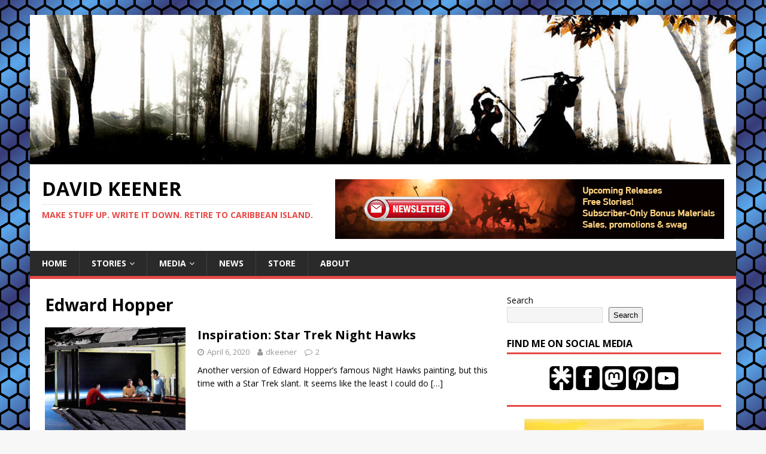

--- FILE ---
content_type: text/html; charset=UTF-8
request_url: https://www.davidkeener.org/tags/edward-hopper/
body_size: 47322
content:
<!DOCTYPE html>
<html class="no-js" lang="en-US">
<head>
<meta charset="UTF-8">
<meta name="viewport" content="width=device-width, initial-scale=1.0">
<link rel="profile" href="http://gmpg.org/xfn/11" />
<title>Edward Hopper &#8211; David Keener</title>
<meta name='robots' content='max-image-preview:large' />
<link rel='dns-prefetch' href='//www.davidkeener.org' />
<link rel='dns-prefetch' href='//fonts.googleapis.com' />
<link rel="alternate" type="application/rss+xml" title="David Keener &raquo; Feed" href="https://www.davidkeener.org/feed/" />
<link rel="alternate" type="application/rss+xml" title="David Keener &raquo; Comments Feed" href="https://www.davidkeener.org/comments/feed/" />
<link rel="alternate" type="application/rss+xml" title="David Keener &raquo; Edward Hopper Tag Feed" href="https://www.davidkeener.org/tags/edward-hopper/feed/" />
<style id='wp-img-auto-sizes-contain-inline-css' type='text/css'>
img:is([sizes=auto i],[sizes^="auto," i]){contain-intrinsic-size:3000px 1500px}
/*# sourceURL=wp-img-auto-sizes-contain-inline-css */
</style>
<link rel='stylesheet' id='wppb_css-css' href='https://www.davidkeener.org/wp-content/plugins/progress-bar/css/wppb.css?ver=2.2.3' type='text/css' media='all' />
<style id='wp-emoji-styles-inline-css' type='text/css'>

	img.wp-smiley, img.emoji {
		display: inline !important;
		border: none !important;
		box-shadow: none !important;
		height: 1em !important;
		width: 1em !important;
		margin: 0 0.07em !important;
		vertical-align: -0.1em !important;
		background: none !important;
		padding: 0 !important;
	}
/*# sourceURL=wp-emoji-styles-inline-css */
</style>
<link rel='stylesheet' id='wp-block-library-css' href='https://www.davidkeener.org/wp-includes/css/dist/block-library/style.min.css?ver=6.9' type='text/css' media='all' />
<style id='wp-block-search-inline-css' type='text/css'>
.wp-block-search__button{margin-left:10px;word-break:normal}.wp-block-search__button.has-icon{line-height:0}.wp-block-search__button svg{height:1.25em;min-height:24px;min-width:24px;width:1.25em;fill:currentColor;vertical-align:text-bottom}:where(.wp-block-search__button){border:1px solid #ccc;padding:6px 10px}.wp-block-search__inside-wrapper{display:flex;flex:auto;flex-wrap:nowrap;max-width:100%}.wp-block-search__label{width:100%}.wp-block-search.wp-block-search__button-only .wp-block-search__button{box-sizing:border-box;display:flex;flex-shrink:0;justify-content:center;margin-left:0;max-width:100%}.wp-block-search.wp-block-search__button-only .wp-block-search__inside-wrapper{min-width:0!important;transition-property:width}.wp-block-search.wp-block-search__button-only .wp-block-search__input{flex-basis:100%;transition-duration:.3s}.wp-block-search.wp-block-search__button-only.wp-block-search__searchfield-hidden,.wp-block-search.wp-block-search__button-only.wp-block-search__searchfield-hidden .wp-block-search__inside-wrapper{overflow:hidden}.wp-block-search.wp-block-search__button-only.wp-block-search__searchfield-hidden .wp-block-search__input{border-left-width:0!important;border-right-width:0!important;flex-basis:0;flex-grow:0;margin:0;min-width:0!important;padding-left:0!important;padding-right:0!important;width:0!important}:where(.wp-block-search__input){appearance:none;border:1px solid #949494;flex-grow:1;font-family:inherit;font-size:inherit;font-style:inherit;font-weight:inherit;letter-spacing:inherit;line-height:inherit;margin-left:0;margin-right:0;min-width:3rem;padding:8px;text-decoration:unset!important;text-transform:inherit}:where(.wp-block-search__button-inside .wp-block-search__inside-wrapper){background-color:#fff;border:1px solid #949494;box-sizing:border-box;padding:4px}:where(.wp-block-search__button-inside .wp-block-search__inside-wrapper) .wp-block-search__input{border:none;border-radius:0;padding:0 4px}:where(.wp-block-search__button-inside .wp-block-search__inside-wrapper) .wp-block-search__input:focus{outline:none}:where(.wp-block-search__button-inside .wp-block-search__inside-wrapper) :where(.wp-block-search__button){padding:4px 8px}.wp-block-search.aligncenter .wp-block-search__inside-wrapper{margin:auto}.wp-block[data-align=right] .wp-block-search.wp-block-search__button-only .wp-block-search__inside-wrapper{float:right}
/*# sourceURL=https://www.davidkeener.org/wp-includes/blocks/search/style.min.css */
</style>
<style id='wp-block-group-inline-css' type='text/css'>
.wp-block-group{box-sizing:border-box}:where(.wp-block-group.wp-block-group-is-layout-constrained){position:relative}
/*# sourceURL=https://www.davidkeener.org/wp-includes/blocks/group/style.min.css */
</style>
<style id='global-styles-inline-css' type='text/css'>
:root{--wp--preset--aspect-ratio--square: 1;--wp--preset--aspect-ratio--4-3: 4/3;--wp--preset--aspect-ratio--3-4: 3/4;--wp--preset--aspect-ratio--3-2: 3/2;--wp--preset--aspect-ratio--2-3: 2/3;--wp--preset--aspect-ratio--16-9: 16/9;--wp--preset--aspect-ratio--9-16: 9/16;--wp--preset--color--black: #000000;--wp--preset--color--cyan-bluish-gray: #abb8c3;--wp--preset--color--white: #ffffff;--wp--preset--color--pale-pink: #f78da7;--wp--preset--color--vivid-red: #cf2e2e;--wp--preset--color--luminous-vivid-orange: #ff6900;--wp--preset--color--luminous-vivid-amber: #fcb900;--wp--preset--color--light-green-cyan: #7bdcb5;--wp--preset--color--vivid-green-cyan: #00d084;--wp--preset--color--pale-cyan-blue: #8ed1fc;--wp--preset--color--vivid-cyan-blue: #0693e3;--wp--preset--color--vivid-purple: #9b51e0;--wp--preset--gradient--vivid-cyan-blue-to-vivid-purple: linear-gradient(135deg,rgb(6,147,227) 0%,rgb(155,81,224) 100%);--wp--preset--gradient--light-green-cyan-to-vivid-green-cyan: linear-gradient(135deg,rgb(122,220,180) 0%,rgb(0,208,130) 100%);--wp--preset--gradient--luminous-vivid-amber-to-luminous-vivid-orange: linear-gradient(135deg,rgb(252,185,0) 0%,rgb(255,105,0) 100%);--wp--preset--gradient--luminous-vivid-orange-to-vivid-red: linear-gradient(135deg,rgb(255,105,0) 0%,rgb(207,46,46) 100%);--wp--preset--gradient--very-light-gray-to-cyan-bluish-gray: linear-gradient(135deg,rgb(238,238,238) 0%,rgb(169,184,195) 100%);--wp--preset--gradient--cool-to-warm-spectrum: linear-gradient(135deg,rgb(74,234,220) 0%,rgb(151,120,209) 20%,rgb(207,42,186) 40%,rgb(238,44,130) 60%,rgb(251,105,98) 80%,rgb(254,248,76) 100%);--wp--preset--gradient--blush-light-purple: linear-gradient(135deg,rgb(255,206,236) 0%,rgb(152,150,240) 100%);--wp--preset--gradient--blush-bordeaux: linear-gradient(135deg,rgb(254,205,165) 0%,rgb(254,45,45) 50%,rgb(107,0,62) 100%);--wp--preset--gradient--luminous-dusk: linear-gradient(135deg,rgb(255,203,112) 0%,rgb(199,81,192) 50%,rgb(65,88,208) 100%);--wp--preset--gradient--pale-ocean: linear-gradient(135deg,rgb(255,245,203) 0%,rgb(182,227,212) 50%,rgb(51,167,181) 100%);--wp--preset--gradient--electric-grass: linear-gradient(135deg,rgb(202,248,128) 0%,rgb(113,206,126) 100%);--wp--preset--gradient--midnight: linear-gradient(135deg,rgb(2,3,129) 0%,rgb(40,116,252) 100%);--wp--preset--font-size--small: 13px;--wp--preset--font-size--medium: 20px;--wp--preset--font-size--large: 36px;--wp--preset--font-size--x-large: 42px;--wp--preset--spacing--20: 0.44rem;--wp--preset--spacing--30: 0.67rem;--wp--preset--spacing--40: 1rem;--wp--preset--spacing--50: 1.5rem;--wp--preset--spacing--60: 2.25rem;--wp--preset--spacing--70: 3.38rem;--wp--preset--spacing--80: 5.06rem;--wp--preset--shadow--natural: 6px 6px 9px rgba(0, 0, 0, 0.2);--wp--preset--shadow--deep: 12px 12px 50px rgba(0, 0, 0, 0.4);--wp--preset--shadow--sharp: 6px 6px 0px rgba(0, 0, 0, 0.2);--wp--preset--shadow--outlined: 6px 6px 0px -3px rgb(255, 255, 255), 6px 6px rgb(0, 0, 0);--wp--preset--shadow--crisp: 6px 6px 0px rgb(0, 0, 0);}:where(.is-layout-flex){gap: 0.5em;}:where(.is-layout-grid){gap: 0.5em;}body .is-layout-flex{display: flex;}.is-layout-flex{flex-wrap: wrap;align-items: center;}.is-layout-flex > :is(*, div){margin: 0;}body .is-layout-grid{display: grid;}.is-layout-grid > :is(*, div){margin: 0;}:where(.wp-block-columns.is-layout-flex){gap: 2em;}:where(.wp-block-columns.is-layout-grid){gap: 2em;}:where(.wp-block-post-template.is-layout-flex){gap: 1.25em;}:where(.wp-block-post-template.is-layout-grid){gap: 1.25em;}.has-black-color{color: var(--wp--preset--color--black) !important;}.has-cyan-bluish-gray-color{color: var(--wp--preset--color--cyan-bluish-gray) !important;}.has-white-color{color: var(--wp--preset--color--white) !important;}.has-pale-pink-color{color: var(--wp--preset--color--pale-pink) !important;}.has-vivid-red-color{color: var(--wp--preset--color--vivid-red) !important;}.has-luminous-vivid-orange-color{color: var(--wp--preset--color--luminous-vivid-orange) !important;}.has-luminous-vivid-amber-color{color: var(--wp--preset--color--luminous-vivid-amber) !important;}.has-light-green-cyan-color{color: var(--wp--preset--color--light-green-cyan) !important;}.has-vivid-green-cyan-color{color: var(--wp--preset--color--vivid-green-cyan) !important;}.has-pale-cyan-blue-color{color: var(--wp--preset--color--pale-cyan-blue) !important;}.has-vivid-cyan-blue-color{color: var(--wp--preset--color--vivid-cyan-blue) !important;}.has-vivid-purple-color{color: var(--wp--preset--color--vivid-purple) !important;}.has-black-background-color{background-color: var(--wp--preset--color--black) !important;}.has-cyan-bluish-gray-background-color{background-color: var(--wp--preset--color--cyan-bluish-gray) !important;}.has-white-background-color{background-color: var(--wp--preset--color--white) !important;}.has-pale-pink-background-color{background-color: var(--wp--preset--color--pale-pink) !important;}.has-vivid-red-background-color{background-color: var(--wp--preset--color--vivid-red) !important;}.has-luminous-vivid-orange-background-color{background-color: var(--wp--preset--color--luminous-vivid-orange) !important;}.has-luminous-vivid-amber-background-color{background-color: var(--wp--preset--color--luminous-vivid-amber) !important;}.has-light-green-cyan-background-color{background-color: var(--wp--preset--color--light-green-cyan) !important;}.has-vivid-green-cyan-background-color{background-color: var(--wp--preset--color--vivid-green-cyan) !important;}.has-pale-cyan-blue-background-color{background-color: var(--wp--preset--color--pale-cyan-blue) !important;}.has-vivid-cyan-blue-background-color{background-color: var(--wp--preset--color--vivid-cyan-blue) !important;}.has-vivid-purple-background-color{background-color: var(--wp--preset--color--vivid-purple) !important;}.has-black-border-color{border-color: var(--wp--preset--color--black) !important;}.has-cyan-bluish-gray-border-color{border-color: var(--wp--preset--color--cyan-bluish-gray) !important;}.has-white-border-color{border-color: var(--wp--preset--color--white) !important;}.has-pale-pink-border-color{border-color: var(--wp--preset--color--pale-pink) !important;}.has-vivid-red-border-color{border-color: var(--wp--preset--color--vivid-red) !important;}.has-luminous-vivid-orange-border-color{border-color: var(--wp--preset--color--luminous-vivid-orange) !important;}.has-luminous-vivid-amber-border-color{border-color: var(--wp--preset--color--luminous-vivid-amber) !important;}.has-light-green-cyan-border-color{border-color: var(--wp--preset--color--light-green-cyan) !important;}.has-vivid-green-cyan-border-color{border-color: var(--wp--preset--color--vivid-green-cyan) !important;}.has-pale-cyan-blue-border-color{border-color: var(--wp--preset--color--pale-cyan-blue) !important;}.has-vivid-cyan-blue-border-color{border-color: var(--wp--preset--color--vivid-cyan-blue) !important;}.has-vivid-purple-border-color{border-color: var(--wp--preset--color--vivid-purple) !important;}.has-vivid-cyan-blue-to-vivid-purple-gradient-background{background: var(--wp--preset--gradient--vivid-cyan-blue-to-vivid-purple) !important;}.has-light-green-cyan-to-vivid-green-cyan-gradient-background{background: var(--wp--preset--gradient--light-green-cyan-to-vivid-green-cyan) !important;}.has-luminous-vivid-amber-to-luminous-vivid-orange-gradient-background{background: var(--wp--preset--gradient--luminous-vivid-amber-to-luminous-vivid-orange) !important;}.has-luminous-vivid-orange-to-vivid-red-gradient-background{background: var(--wp--preset--gradient--luminous-vivid-orange-to-vivid-red) !important;}.has-very-light-gray-to-cyan-bluish-gray-gradient-background{background: var(--wp--preset--gradient--very-light-gray-to-cyan-bluish-gray) !important;}.has-cool-to-warm-spectrum-gradient-background{background: var(--wp--preset--gradient--cool-to-warm-spectrum) !important;}.has-blush-light-purple-gradient-background{background: var(--wp--preset--gradient--blush-light-purple) !important;}.has-blush-bordeaux-gradient-background{background: var(--wp--preset--gradient--blush-bordeaux) !important;}.has-luminous-dusk-gradient-background{background: var(--wp--preset--gradient--luminous-dusk) !important;}.has-pale-ocean-gradient-background{background: var(--wp--preset--gradient--pale-ocean) !important;}.has-electric-grass-gradient-background{background: var(--wp--preset--gradient--electric-grass) !important;}.has-midnight-gradient-background{background: var(--wp--preset--gradient--midnight) !important;}.has-small-font-size{font-size: var(--wp--preset--font-size--small) !important;}.has-medium-font-size{font-size: var(--wp--preset--font-size--medium) !important;}.has-large-font-size{font-size: var(--wp--preset--font-size--large) !important;}.has-x-large-font-size{font-size: var(--wp--preset--font-size--x-large) !important;}
/*# sourceURL=global-styles-inline-css */
</style>

<style id='classic-theme-styles-inline-css' type='text/css'>
/*! This file is auto-generated */
.wp-block-button__link{color:#fff;background-color:#32373c;border-radius:9999px;box-shadow:none;text-decoration:none;padding:calc(.667em + 2px) calc(1.333em + 2px);font-size:1.125em}.wp-block-file__button{background:#32373c;color:#fff;text-decoration:none}
/*# sourceURL=/wp-includes/css/classic-themes.min.css */
</style>
<link rel='stylesheet' id='quotes-llama-css-style-css' href='https://www.davidkeener.org/wp-content/plugins/quotes-llama/css/quotes-llama.css?ver=2.1.9' type='text/css' media='all' />
<link rel='stylesheet' id='dashicons-css' href='https://www.davidkeener.org/wp-includes/css/dashicons.min.css?ver=6.9' type='text/css' media='all' />
<link rel='stylesheet' id='dashicons-style-css' href='https://www.davidkeener.org/wp-content/themes/mh-magazine-lite/style.css?ver=2.1.9' type='text/css' media='all' />
<link rel='stylesheet' id='mh-google-fonts-css' href='https://fonts.googleapis.com/css?family=Open+Sans:400,400italic,700,600' type='text/css' media='all' />
<link rel='stylesheet' id='mh-magazine-lite-css' href='https://www.davidkeener.org/wp-content/themes/mh-magazine-lite/style.css?ver=2.9.2' type='text/css' media='all' />
<link rel='stylesheet' id='mh-font-awesome-css' href='https://www.davidkeener.org/wp-content/themes/mh-magazine-lite/includes/font-awesome.min.css' type='text/css' media='all' />
<script type="text/javascript" src="https://www.davidkeener.org/wp-includes/js/jquery/jquery.min.js?ver=3.7.1" id="jquery-core-js"></script>
<script type="text/javascript" src="https://www.davidkeener.org/wp-includes/js/jquery/jquery-migrate.min.js?ver=3.4.1" id="jquery-migrate-js"></script>
<script type="text/javascript" src="https://www.davidkeener.org/wp-content/themes/mh-magazine-lite/js/scripts.js?ver=2.9.2" id="mh-scripts-js"></script>
<link rel="https://api.w.org/" href="https://www.davidkeener.org/wp-json/" /><link rel="alternate" title="JSON" type="application/json" href="https://www.davidkeener.org/wp-json/wp/v2/tags/59" /><link rel="EditURI" type="application/rsd+xml" title="RSD" href="https://www.davidkeener.org/xmlrpc.php?rsd" />
<meta name="generator" content="WordPress 6.9" />
<!--[if lt IE 9]>
<script src="https://www.davidkeener.org/wp-content/themes/mh-magazine-lite/js/css3-mediaqueries.js"></script>
<![endif]-->
<style type="text/css" id="custom-background-css">
body.custom-background { background-image: url("https://davidkeener.org/wp-content/uploads/2021/09/blue_hexes.jpg"); background-position: left top; background-size: auto; background-repeat: repeat; background-attachment: scroll; }
</style>
			<style type="text/css" id="wp-custom-css">
			/* =CUSTOM APP CSS
-------------------------------------------------------------- */
/* Overrides MH Theme Width of 1080 */
.mh-container { max-width: 1180px;} 

summary:focus {
  outline: none;
}

hr.style-two { border: 0; height: 1px; background-image: -webkit-linear-gradient(left, rgba(0,0,0,0), rgba(0,0,0,0.75), rgba(0,0,0,0)); background-image: -moz-linear-gradient(left, rgba(0,0,0,0), rgba(0,0,0,0.75), rgba(0,0,0,0)); background-image: -ms-linear-gradient(left, rgba(0,0,0,0), rgba(0,0,0,0.75), rgba(0,0,0,0)); background-image: -o-linear-gradient(left, rgba(0,0,0,0), rgba(0,0,0,0.75), rgba(0,0,0,0)); margin-top: 20px; margin-bottom: 20px;}

.story-lead-1, .story-lead { font-size: 120%; font-family: Verdana; font-weight: bold; color: #CC3399; }
.story-lead-2 { font-size: 120%; font-family: Verdana; font-weight: bold; color: #33CCFF; }
.story-lead-3 { font-size: 120%; font-family: Verdana; font-weight: bold; color: #669900; }

.listable td { border: none; }

.entry-content p { margin-bottom: 1em; }
.entry-content h2 { margin-bottom: 20px; clear: none; }
.entry-content blockquote { margin-top: 25px; margin-bottom: 25px; }

.entry-content ol {
    list-style-position: outside;
    list-style-type: decimal;
    margin-bottom: 16px;
    margin-left: 32px;
}

.entry-content ol li {
    padding-left: 5px;
}

/* Styles for two-column tabular layout */

.column-container { margin: 0 auto; }
.column2 { float: right; width: 300px; }
.column1 { width: 300px; }
.column1-wrapper { width: 300px; margin: 0; }
.entry-content .column-container table { margin: 0 }

/* Styles for a Wired-style quote set off from the regular content text */

.ws_quote {
        margin: 12px 8px 12px 0;
        display: block;
        width: 170px;
        float: left;
        font-family: Arial, Helvetica, sans-serif;
        font-size: 1.6em;
        font-weight: bold;
        line-height: 1.2em;
        color: #1E629E;
}

p.hourlist { margin-left: 30px; padding-left: 30px;}

.valign-cell { vertical-align: top; }

div.bar { margin-top: 1em; margin-bottom: 1em; margin-left: 2em;}

div.grid {margin-left: 12px; margin-top: 8px; }

/* Styles for News page */
.rounded {
	-moz-border-radius: 5px;
	-webkit-border-radius: 5px;
	border-radius: 5px;
}

.digest-text {
	margin-bottom: 0;
	padding-bottom: 0;
}

.digest-date {
	text-align: right;
	font-weight: bold;
	color: maroon;
	margin-top: 0;
 	padding-top: 0;
  margin-bottom: 10px;
}

/* Rounded boxes */

.rcorners{border-radius:25px;border:2px solid #AAA;padding:10px 0 10px 30px;width:90px}
		</style>
		</head>
<body id="mh-mobile" class="archive tag tag-edward-hopper tag-59 custom-background wp-theme-mh-magazine-lite mh-right-sb" itemscope="itemscope" itemtype="https://schema.org/WebPage">
	<script src="https://www.davidkeener.org/wp-includes/js/rotator.js" async></script>
<div class="mh-container mh-container-outer">
<div class="mh-header-mobile-nav mh-clearfix"></div>
<header class="mh-header" itemscope="itemscope" itemtype="https://schema.org/WPHeader">
	<div class="mh-container mh-container-inner mh-row mh-clearfix">
		<div class="mh-custom-header mh-clearfix">
<a class="mh-header-image-link" href="https://www.davidkeener.org/" title="David Keener" rel="home">
<img class="mh-header-image" src="https://www.davidkeener.org/wp-content/uploads/2022/08/by_the_sword_header-1.jpg" height="250" width="1180" alt="David Keener" />
</a>
<div class="mh-site-identity">
<div class="mh-site-logo" role="banner" itemscope="itemscope" itemtype="https://schema.org/Brand">
<div class="mh-header-text">
<div style="float:right; display:block;"><a href="/newsletter"><img src="/wp-content/uploads/2022/08/newsletter_banner.png" /></a></div><a class="mh-header-text-link" href="https://www.davidkeener.org/" title="David Keener" rel="home">
<h2 class="mh-header-title">David Keener</h2>
<h3 class="mh-header-tagline">Make Stuff Up. Write It Down. Retire to Caribbean Island.</h3>
</a>
</div>
</div>
</div>
</div>
	</div>
	<div class="mh-main-nav-wrap">
		<nav class="mh-navigation mh-main-nav mh-container mh-container-inner mh-clearfix" itemscope="itemscope" itemtype="https://schema.org/SiteNavigationElement">
			<div class="menu-main-menu-container"><ul id="menu-main-menu" class="menu"><li id="menu-item-127" class="menu-item menu-item-type-custom menu-item-object-custom menu-item-127"><a href="/">Home</a></li>
<li id="menu-item-128" class="menu-item menu-item-type-post_type menu-item-object-page menu-item-has-children menu-item-128"><a href="https://www.davidkeener.org/stories/">Stories</a>
<ul class="sub-menu">
	<li id="menu-item-4062" class="menu-item menu-item-type-post_type menu-item-object-page menu-item-4062"><a href="https://www.davidkeener.org/anthologies/">Anthologies</a></li>
	<li id="menu-item-131" class="menu-item menu-item-type-post_type menu-item-object-page menu-item-131"><a href="https://www.davidkeener.org/series/">Series</a></li>
	<li id="menu-item-130" class="menu-item menu-item-type-post_type menu-item-object-page menu-item-130"><a href="https://www.davidkeener.org/stories/bibliography/">Bibliography</a></li>
	<li id="menu-item-4468" class="menu-item menu-item-type-post_type menu-item-object-page menu-item-4468"><a href="https://www.davidkeener.org/free-stories-hand-outs/">Free Stuff</a></li>
	<li id="menu-item-129" class="menu-item menu-item-type-post_type menu-item-object-page menu-item-129"><a href="https://www.davidkeener.org/stories/coming-soon/">Coming Soon</a></li>
</ul>
</li>
<li id="menu-item-190" class="menu-item menu-item-type-post_type menu-item-object-page menu-item-has-children menu-item-190"><a href="https://www.davidkeener.org/media/">Media</a>
<ul class="sub-menu">
	<li id="menu-item-2999" class="menu-item menu-item-type-post_type menu-item-object-page menu-item-2999"><a href="https://www.davidkeener.org/hourlings-podcast-project/">Hourlings Podcast Project</a></li>
</ul>
</li>
<li id="menu-item-2998" class="menu-item menu-item-type-post_type menu-item-object-page menu-item-2998"><a href="https://www.davidkeener.org/news/">News</a></li>
<li id="menu-item-4347" class="menu-item menu-item-type-custom menu-item-object-custom menu-item-4347"><a href="https://worldsenough.square.site">Store</a></li>
<li id="menu-item-2156" class="menu-item menu-item-type-post_type menu-item-object-page menu-item-2156"><a href="https://www.davidkeener.org/about-me/">About</a></li>
</ul></div>		</nav>
	</div>
</header><div class="mh-wrapper mh-clearfix">
	<div id="main-content" class="mh-loop mh-content" role="main">			<header class="page-header"><h1 class="page-title">Edward Hopper</h1>			</header><article class="mh-loop-item mh-clearfix post-529 post type-post status-publish format-standard has-post-thumbnail hentry category-a-little-inspiration tag-edward-hopper tag-star-trek">
	<figure class="mh-loop-thumb">
		<a href="https://www.davidkeener.org/2020/04/inspiration-star-trek-night-hawks/"><img width="326" height="245" src="https://www.davidkeener.org/wp-content/uploads/2020/04/star_trek_night_hawks_th-326x245.jpg" class="attachment-mh-magazine-lite-medium size-mh-magazine-lite-medium wp-post-image" alt="" decoding="async" fetchpriority="high" srcset="https://www.davidkeener.org/wp-content/uploads/2020/04/star_trek_night_hawks_th.jpg 326w, https://www.davidkeener.org/wp-content/uploads/2020/04/star_trek_night_hawks_th-300x225.jpg 300w, https://www.davidkeener.org/wp-content/uploads/2020/04/star_trek_night_hawks_th-80x60.jpg 80w" sizes="(max-width: 326px) 100vw, 326px" />		</a>
	</figure>
	<div class="mh-loop-content mh-clearfix">
		<header class="mh-loop-header">
			<h3 class="entry-title mh-loop-title">
				<a href="https://www.davidkeener.org/2020/04/inspiration-star-trek-night-hawks/" rel="bookmark">
					Inspiration: Star Trek Night Hawks				</a>
			</h3>
			<div class="mh-meta mh-loop-meta">
				<span class="mh-meta-date updated"><i class="fa fa-clock-o"></i>April 6, 2020</span>
<span class="mh-meta-author author vcard"><i class="fa fa-user"></i><a class="fn" href="https://www.davidkeener.org/author/dkeener/">dkeener</a></span>
<span class="mh-meta-comments"><i class="fa fa-comment-o"></i><a class="mh-comment-count-link" href="https://www.davidkeener.org/2020/04/inspiration-star-trek-night-hawks/#mh-comments">2</a></span>
			</div>
		</header>
		<div class="mh-loop-excerpt">
			<div class="mh-excerpt"><p>Another version of Edward Hopper&#8217;s famous Night Hawks painting, but this time with a Star Trek slant. It seems like the least I could do <a class="mh-excerpt-more" href="https://www.davidkeener.org/2020/04/inspiration-star-trek-night-hawks/" title="Inspiration: Star Trek Night Hawks">[&#8230;]</a></p>
</div>		</div>
	</div>
</article><article class="mh-loop-item mh-clearfix post-402 post type-post status-publish format-standard has-post-thumbnail hentry category-a-little-inspiration tag-edward-hopper">
	<figure class="mh-loop-thumb">
		<a href="https://www.davidkeener.org/2020/03/inspiration-absent-night-hawks/"><img width="326" height="245" src="https://www.davidkeener.org/wp-content/uploads/2020/03/absent_night_hawks-326x245.jpg" class="attachment-mh-magazine-lite-medium size-mh-magazine-lite-medium wp-post-image" alt="Absent Night Hawks" decoding="async" srcset="https://www.davidkeener.org/wp-content/uploads/2020/03/absent_night_hawks-326x245.jpg 326w, https://www.davidkeener.org/wp-content/uploads/2020/03/absent_night_hawks-678x509.jpg 678w, https://www.davidkeener.org/wp-content/uploads/2020/03/absent_night_hawks-80x60.jpg 80w" sizes="(max-width: 326px) 100vw, 326px" />		</a>
	</figure>
	<div class="mh-loop-content mh-clearfix">
		<header class="mh-loop-header">
			<h3 class="entry-title mh-loop-title">
				<a href="https://www.davidkeener.org/2020/03/inspiration-absent-night-hawks/" rel="bookmark">
					Inspiration: Absent Night Hawks				</a>
			</h3>
			<div class="mh-meta mh-loop-meta">
				<span class="mh-meta-date updated"><i class="fa fa-clock-o"></i>March 18, 2020</span>
<span class="mh-meta-author author vcard"><i class="fa fa-user"></i><a class="fn" href="https://www.davidkeener.org/author/dkeener/">dkeener</a></span>
<span class="mh-meta-comments"><i class="fa fa-comment-o"></i><a class="mh-comment-count-link" href="https://www.davidkeener.org/2020/03/inspiration-absent-night-hawks/#mh-comments">0</a></span>
			</div>
		</header>
		<div class="mh-loop-excerpt">
			<div class="mh-excerpt"><p>Inspired by Edward Hopper&#8217;s famous painting, Night Hawks, here&#8217;s the coronavirus-inspired version of the same painting.</p>
</div>		</div>
	</div>
</article>	</div>
	<aside class="mh-widget-col-1 mh-sidebar" itemscope="itemscope" itemtype="https://schema.org/WPSideBar"><div id="block-2" class="mh-widget widget_block widget_search"><form role="search" method="get" action="https://www.davidkeener.org/" class="wp-block-search__button-outside wp-block-search__text-button wp-block-search"    ><label class="wp-block-search__label" for="wp-block-search__input-1" >Search</label><div class="wp-block-search__inside-wrapper" ><input class="wp-block-search__input" id="wp-block-search__input-1" placeholder="" value="" type="search" name="s" required /><button aria-label="Search" class="wp-block-search__button wp-element-button" type="submit" >Search</button></div></form></div><div id="block-3" class="mh-widget widget_block">
<div class="wp-block-group"><div class="wp-block-group__inner-container is-layout-flow wp-block-group-is-layout-flow">
<h4 class="mh-widget-title"><span class="mh-widget-title-inner">Find Me on Social Media</span></h4>
<div style=“width: 200px;”>
   <div style="text-align:center">
<a href="https://linktr.ee/dkeener" target="_blank"><img loading="lazy" decoding="async" src="/wp-content/uploads/2024/04/icon_linktree_black.png" width="40" height="40" alt="LinkTree: List of Links" title="LinkTree: List of Links" /></a>
      <a href="http://www.facebook.com/DavidKeenerWrites" target="_blank"><img loading="lazy" decoding="async" src="/wp-content/uploads/2023/07/icon_facebook_black.png" width="40" height="40" alt="Facebook" title="Facebook" /></a>
      <a href="http://creativewriting.social/@davidkeener" target="_blank"><img loading="lazy" decoding="async" src="/wp-content/uploads/2023/07/icon_mastodon_black.png" width="40" height="40" alt="Mastodon" title="Mastodon" /></a>
      <a href="https://www.pinterest.com/dkeener2010/interesting-sffantasy-art/" target="_blank"><img loading="lazy" decoding="async" src="/wp-content/uploads/2023/07/icon_pinterest_black.png" width="40" height="40" alt="Pinterest: Favorite SF/Fantasy Art" title="Pinterest: Favorite SF/Fantasy Art" /></a>
      <a href="https://www.youtube.com/channel/UCua5lJr9mIpEO2-vygStJ5w/videos" target="_blank"><img loading="lazy" decoding="async" src="/wp-content/uploads/2023/07/icon_youtube_black.png" width="40" height="40" alt="YouTube: Hourlings Podcast Project" title="YouTube: Hourlings Podcast Project" /></a>
   </div>
</div>
</div></div>

<h4 class="mh-widget-title"><span class="mh-widget-title-inner">&nbsp;</span></h4>
<div id="ad-container" style="text-align:center; margin-top: 15px;"></div></div><div id="custom_html-2" class="widget_text mh-widget widget_custom_html"><h4 class="mh-widget-title"><span class="mh-widget-title-inner">My Books</span></h4><div class="textwidget custom-html-widget"><table style="border: 0; margin: 0; padding-left: 0; width: 100%;">
<tbody>
		<tr>
	<td style="vertical-align: top; text-align:center; border: none;" width="48%"><a href="https://www.amazon.com/dp/B0C43RDGHN/?tag=keenertech-20" target="_blank" rel="noreferrer noopener nofollow"><img class="aligncenter size-full wp-image-53" src="/wp-content/uploads/2022/10/bitter_days_th.png" alt="Bitter Days" width="150" height="250"></a> A 1000 Kingdoms Story</td>
<td style="margin: 0; padding: 0; border:none;" width="2%">&nbsp;</td>
<td style="vertical-align: top; text-align:center; border: none;" width="48%"><a href="https://www.amazon.com/dp/B0C5JV8QGJ?tag=keenertech-20" target="_blank" rel="noreferrer noopener"><img class="alignleft size-full wp-image-152" src="/wp-content/uploads/2023/05/solarpunk_th.jpg" alt="Solar Flare" width="150" height="250"></a>An Inflection Point<br>Hopepunk Story</td>
</tr>
	<tr>
	<td style="vertical-align: top; text-align:center; border: none;" width="48%"><a href="https://www.amazon.com/dp/B09P841FTS/?tag=keenertech-20" target="_blank" rel="noreferrer noopener nofollow"><img class="aligncenter size-full wp-image-53" src="/wp-content/uploads/2021/12/road_trip.jpg" alt="Road Trip" width="150" height="250"></a> An Urban Fantasy</td>
<td style="margin: 0; padding: 0; border:none;" width="2%">&nbsp;</td>
<td style="vertical-align: top; text-align:center; border: none;" width="48%"><a href="https://www.amazon.com/dp/B0BRL5RGC9/?tag=keenertech-20" target="_blank" rel="noreferrer noopener"><img class="alignleft size-full wp-image-152" src="/wp-content/uploads/2022/06/fantastic_detectives_sm.png" alt="Fantastic Detectives" width="150" height="250"></a>An Anthology with a<br>1000 Kingdoms story</td>
</tr>	
<tr>
	<td style="vertical-align: top; text-align:center; border: none;" width="48%"><a href="https://www.amazon.com/dp/B09PF8JLV7/?tag=keenertech-20" target="_blank" rel="noreferrer noopener nofollow"><img class="aligncenter size-full wp-image-53" src="/wp-content/uploads/2020/03/clash_by_night.png" alt="Clash by Night" width="150" height="250"></a> A Short Novel<br />A 22nd Century Heist...</td>
<td style="margin: 0; padding: 0; border:none;" width="2%">&nbsp;</td>
<td style="vertical-align: top; text-align:center; border: none;" width="48%"><a href="https://www.amazon.com/dp/B08XBYV993?tag=keenertech-20" target="_blank" rel="noreferrer noopener nofollow"><img class="aligncenter size-full wp-image-158" src="/wp-content/uploads/2021/02/an_unlikely_hero_th.png" alt="An Unlikely Hero" width="150" height="250"></a>For fans of Neil Gaiman...</td>
</tr>	
	
<tr>
	<td style="vertical-align: top; text-align:center; border: none;" width="48%"><a href="https://www.amazon.com/dp/B07JHTFKJY?tag=keenertech-20" target="_blank" rel="noreferrer noopener nofollow"><img class="aligncenter size-full wp-image-53" src="/wp-content/uploads/2020/03/rooftop_game-2.jpg" alt="The Rooftop Game" width="150" height="250"></a> A 1000 Kingdoms Story</td>
<td style="margin: 0; padding: 0; border:none;" width="2%">&nbsp;</td>
<td style="vertical-align: top; text-align:center; border: none;" width="48%"><a href="https://www.amazon.com/dp/B0825F2FC1?tag=keenertech-20" target="_blank" rel="noreferrer noopener nofollow"><img class="aligncenter size-full wp-image-158" src="/wp-content/uploads/2020/03/whispering_voice2.png" alt="The Whispering Voice" width="150" height="250"></a>For fans of Neil Gaiman...</td>
</tr>
	
<tr>
<td style="vertical-align: top; text-align:center; border: none;" width="48%"><a href="https://www.amazon.com/dp/B07CW62HH5?tag=keenertech-20" target="_blank" rel="noreferrer noopener nofollow"><img class="alignleft size-full wp-image-155" src="/wp-content/uploads/2020/03/second_round_front_cover.jpg" alt="Second Round (Cover)" width="150" height="250"></a> Anthology</td>
<td style="margin: 0; padding: 0; border: none;" width="2%"></td>
<td style="vertical-align: top; text-align:center; border: none;" width="48%"><a href="https://www.amazon.com/dp/B071J27BPC?tag=keenertech-20" target="_blank" rel="noreferrer noopener nofollow"><img class="alignleft size-full wp-image-147" src="/wp-content/uploads/2020/03/fantastic_defenders-2.jpg" alt="Fantastic Defenders (Cover)" width="150" height="250"></a>Anthology</td>
</tr>
	</tbody>
</table>

<div id="wc97948d79026d8f88b5941811e3405e9" style="margin: 20px auto 20px auto; text-align: center;"></div><script type="text/javascript" charset="UTF-8" src="https://www.librarything.com/widget_get.php?userid=dkeener&theID=wc97948d79026d8f88b5941811e3405e9"></script><noscript><a href="http://www.librarything.com/profile/dkeener">My Library</a> at <a href="http://www.librarything.com">LibraryThing</a></noscript></div></div><div id="annual_archive_widget-2" class="mh-widget Annual_Archive_Widget"><h4 class="mh-widget-title"><span class="mh-widget-title-inner">Archives</span></h4>		<select name="archive-dropdown" onchange='document.location.href=this.options[this.selectedIndex].value;'> <option value="">Select Month</option> 	<option value='https://www.davidkeener.org/2025/11/'> November 2025 </option>
	<option value='https://www.davidkeener.org/2025/10/'> October 2025 </option>
	<option value='https://www.davidkeener.org/2025/09/'> September 2025 </option>
	<option value='https://www.davidkeener.org/2025/08/'> August 2025 </option>
	<option value='https://www.davidkeener.org/2025/07/'> July 2025 </option>
	<option value='https://www.davidkeener.org/2025/06/'> June 2025 </option>
	<option value='https://www.davidkeener.org/2025/05/'> May 2025 </option>
	<option value='https://www.davidkeener.org/2025/04/'> April 2025 </option>
	<option value='https://www.davidkeener.org/2025/03/'> March 2025 </option>
	<option value='https://www.davidkeener.org/2025/01/'> January 2025 </option>
	<option value='https://www.davidkeener.org/2024/12/'> December 2024 </option>
	<option value='https://www.davidkeener.org/2024/09/'> September 2024 </option>
	<option value='https://www.davidkeener.org/2024/08/'> August 2024 </option>
	<option value='https://www.davidkeener.org/2024/06/'> June 2024 </option>
	<option value='https://www.davidkeener.org/2024/05/'> May 2024 </option>
	<option value='https://www.davidkeener.org/2024/04/'> April 2024 </option>
	<option value='https://www.davidkeener.org/2024/03/'> March 2024 </option>
	<option value='https://www.davidkeener.org/2024/02/'> February 2024 </option>
	<option value='https://www.davidkeener.org/2024/01/'> January 2024 </option>
	<option value='https://www.davidkeener.org/2023/12/'> December 2023 </option>
	<option value='https://www.davidkeener.org/2023/11/'> November 2023 </option>
	<option value='https://www.davidkeener.org/2023/10/'> October 2023 </option>
	<option value='https://www.davidkeener.org/2023/09/'> September 2023 </option>
	<option value='https://www.davidkeener.org/2023/08/'> August 2023 </option>
	<option value='https://www.davidkeener.org/2023/07/'> July 2023 </option>
	<option value='https://www.davidkeener.org/2023/06/'> June 2023 </option>
	<option value='https://www.davidkeener.org/2023/05/'> May 2023 </option>
	<option value='https://www.davidkeener.org/2023/04/'> April 2023 </option>
	<option value='https://www.davidkeener.org/2023/03/'> March 2023 </option>
	<option value='https://www.davidkeener.org/2023/02/'> February 2023 </option>
	<option value='https://www.davidkeener.org/2023/01/'> January 2023 </option>
	<option value='https://www.davidkeener.org/2022/11/'> November 2022 </option>
	<option value='https://www.davidkeener.org/2022/10/'> October 2022 </option>
	<option value='https://www.davidkeener.org/2022/09/'> September 2022 </option>
	<option value='https://www.davidkeener.org/2022/07/'> July 2022 </option>
	<option value='https://www.davidkeener.org/2022/06/'> June 2022 </option>
	<option value='https://www.davidkeener.org/2022/05/'> May 2022 </option>
	<option value='https://www.davidkeener.org/2022/04/'> April 2022 </option>
	<option value='https://www.davidkeener.org/2022/02/'> February 2022 </option>
	<option value='https://www.davidkeener.org/2021/12/'> December 2021 </option>
	<option value='https://www.davidkeener.org/2021/09/'> September 2021 </option>
	<option value='https://www.davidkeener.org/2021/08/'> August 2021 </option>
	<option value='https://www.davidkeener.org/2021/07/'> July 2021 </option>
	<option value='https://www.davidkeener.org/2021/06/'> June 2021 </option>
	<option value='https://www.davidkeener.org/2021/05/'> May 2021 </option>
	<option value='https://www.davidkeener.org/2021/04/'> April 2021 </option>
	<option value='https://www.davidkeener.org/2021/03/'> March 2021 </option>
	<option value='https://www.davidkeener.org/2021/02/'> February 2021 </option>
	<option value='https://www.davidkeener.org/2021/01/'> January 2021 </option>
	<option value='https://www.davidkeener.org/2020/12/'> December 2020 </option>
	<option value='https://www.davidkeener.org/2020/11/'> November 2020 </option>
	<option value='https://www.davidkeener.org/2020/10/'> October 2020 </option>
	<option value='https://www.davidkeener.org/2020/09/'> September 2020 </option>
	<option value='https://www.davidkeener.org/2020/05/'> May 2020 </option>
	<option value='https://www.davidkeener.org/2020/04/'> April 2020 </option>
	<option value='https://www.davidkeener.org/2020/03/'> March 2020 </option>
	<option value='https://www.davidkeener.org/2020/02/'> February 2020 </option>
	<option value='https://www.davidkeener.org/2020/01/'> January 2020 </option>
	<option value='https://www.davidkeener.org/2019/12/'> December 2019 </option>
	<option value='https://www.davidkeener.org/2019/11/'> November 2019 </option>
	<option value='https://www.davidkeener.org/2019/10/'> October 2019 </option>
	<option value='https://www.davidkeener.org/2019/07/'> July 2019 </option>
	<option value='https://www.davidkeener.org/2019/05/'> May 2019 </option>
	<option value='https://www.davidkeener.org/2019/04/'> April 2019 </option>
	<option value='https://www.davidkeener.org/2019/02/'> February 2019 </option>
	<option value='https://www.davidkeener.org/2019/01/'> January 2019 </option>
	<option value='https://www.davidkeener.org/2018/12/'> December 2018 </option>
	<option value='https://www.davidkeener.org/2018/11/'> November 2018 </option>
	<option value='https://www.davidkeener.org/2018/10/'> October 2018 </option>
	<option value='https://www.davidkeener.org/2018/09/'> September 2018 </option>
	<option value='https://www.davidkeener.org/2018/08/'> August 2018 </option>
	<option value='https://www.davidkeener.org/2018/07/'> July 2018 </option>
	<option value='https://www.davidkeener.org/2018/06/'> June 2018 </option>
	<option value='https://www.davidkeener.org/2018/05/'> May 2018 </option>
	<option value='https://www.davidkeener.org/2018/04/'> April 2018 </option>
	<option value='https://www.davidkeener.org/2018/03/'> March 2018 </option>
	<option value='https://www.davidkeener.org/2018/02/'> February 2018 </option>
	<option value='https://www.davidkeener.org/2018/01/'> January 2018 </option>
	<option value='https://www.davidkeener.org/2017/12/'> December 2017 </option>
	<option value='https://www.davidkeener.org/2017/11/'> November 2017 </option>
	<option value='https://www.davidkeener.org/2017/10/'> October 2017 </option>
	<option value='https://www.davidkeener.org/2017/09/'> September 2017 </option>
	<option value='https://www.davidkeener.org/2017/08/'> August 2017 </option>
	<option value='https://www.davidkeener.org/2017/07/'> July 2017 </option>
	<option value='https://www.davidkeener.org/2017/06/'> June 2017 </option>
	<option value='https://www.davidkeener.org/2017/05/'> May 2017 </option>
	<option value='https://www.davidkeener.org/2016/12/'> December 2016 </option>
	<option value='https://www.davidkeener.org/2013/03/'> March 2013 </option>
	<option value='https://www.davidkeener.org/2011/09/'> September 2011 </option>
 </select>
		</div><div id="block-7" class="mh-widget widget_block"><h4 class="mh-widget-title"><span class="mh-widget-title-inner">Categories</span></h4>
<div id="block-7" class="mh-widget widget_block widget_categories">
<ul class="wp-block-categories-list wp-block-categories">
<li class="cat-item cat-item-2"><a href="/categories/a-little-inspiration/">A Little Inspiration</a>
</li>
<li class="cat-item cat-item-3"><a href="/categories/conventions/">Conventions</a>
</li>
<li class="cat-item cat-item-4"><a href="/categories/film-reviews/">Film Reviews</a>
</li>
<li class="cat-item cat-item-5"><a href="/categories/food/">Food</a>
</li>
<li class="cat-item cat-item-6"><a href="/categories/my-books/">My Books</a>
</li>
<li class="cat-item cat-item-7"><a href="/categories/podcasts/">Podcasts</a>
</li>
<li class="cat-item cat-item-8"><a href="/categories/writing-news/">Writing News</a>
</li>
<li class="cat-item cat-item-9"><a href="/categories/writing-tips/">Writing Tips</a>
</li>
</ul>
</div></div><div id="block-5" class="mh-widget widget_block">
<div class="wp-block-group"><div class="wp-block-group__inner-container is-layout-flow wp-block-group-is-layout-flow">
<div style="text-align:center; margin-top: 0;"><img decoding="async" src="/wp-content/uploads/2022/06/ukraine_supporter.jpg"></div></div></div>
</div><div id="block-6" class="mh-widget widget_block">
<div class="wp-block-group"><div class="wp-block-group__inner-container is-layout-flow wp-block-group-is-layout-flow"></div></div>
</div></aside></div>
<div class="mh-copyright-wrap">
	<div class="mh-container mh-container-inner mh-clearfix">
		<p class="mh-copyright">Copyright &copy; 2011 - 2026 David Keener&nbsp;&nbsp;&nbsp;|&nbsp;&nbsp;&nbsp;<a href="/privacy">Privacy Policy</a></p>
	</div>
</div>
</div><!-- .mh-container-outer -->
<script type="speculationrules">
{"prefetch":[{"source":"document","where":{"and":[{"href_matches":"/*"},{"not":{"href_matches":["/wp-*.php","/wp-admin/*","/wp-content/uploads/*","/wp-content/*","/wp-content/plugins/*","/wp-content/themes/mh-magazine-lite/*","/*\\?(.+)"]}},{"not":{"selector_matches":"a[rel~=\"nofollow\"]"}},{"not":{"selector_matches":".no-prefetch, .no-prefetch a"}}]},"eagerness":"conservative"}]}
</script>
<script type="text/javascript" src="https://www.davidkeener.org/wp-content/plugins/progress-bar/js/wppb_animate.js?ver=2.2.3" id="wppb_animate-js"></script>
<script id="wp-emoji-settings" type="application/json">
{"baseUrl":"https://s.w.org/images/core/emoji/17.0.2/72x72/","ext":".png","svgUrl":"https://s.w.org/images/core/emoji/17.0.2/svg/","svgExt":".svg","source":{"concatemoji":"https://www.davidkeener.org/wp-includes/js/wp-emoji-release.min.js?ver=6.9"}}
</script>
<script type="module">
/* <![CDATA[ */
/*! This file is auto-generated */
const a=JSON.parse(document.getElementById("wp-emoji-settings").textContent),o=(window._wpemojiSettings=a,"wpEmojiSettingsSupports"),s=["flag","emoji"];function i(e){try{var t={supportTests:e,timestamp:(new Date).valueOf()};sessionStorage.setItem(o,JSON.stringify(t))}catch(e){}}function c(e,t,n){e.clearRect(0,0,e.canvas.width,e.canvas.height),e.fillText(t,0,0);t=new Uint32Array(e.getImageData(0,0,e.canvas.width,e.canvas.height).data);e.clearRect(0,0,e.canvas.width,e.canvas.height),e.fillText(n,0,0);const a=new Uint32Array(e.getImageData(0,0,e.canvas.width,e.canvas.height).data);return t.every((e,t)=>e===a[t])}function p(e,t){e.clearRect(0,0,e.canvas.width,e.canvas.height),e.fillText(t,0,0);var n=e.getImageData(16,16,1,1);for(let e=0;e<n.data.length;e++)if(0!==n.data[e])return!1;return!0}function u(e,t,n,a){switch(t){case"flag":return n(e,"\ud83c\udff3\ufe0f\u200d\u26a7\ufe0f","\ud83c\udff3\ufe0f\u200b\u26a7\ufe0f")?!1:!n(e,"\ud83c\udde8\ud83c\uddf6","\ud83c\udde8\u200b\ud83c\uddf6")&&!n(e,"\ud83c\udff4\udb40\udc67\udb40\udc62\udb40\udc65\udb40\udc6e\udb40\udc67\udb40\udc7f","\ud83c\udff4\u200b\udb40\udc67\u200b\udb40\udc62\u200b\udb40\udc65\u200b\udb40\udc6e\u200b\udb40\udc67\u200b\udb40\udc7f");case"emoji":return!a(e,"\ud83e\u1fac8")}return!1}function f(e,t,n,a){let r;const o=(r="undefined"!=typeof WorkerGlobalScope&&self instanceof WorkerGlobalScope?new OffscreenCanvas(300,150):document.createElement("canvas")).getContext("2d",{willReadFrequently:!0}),s=(o.textBaseline="top",o.font="600 32px Arial",{});return e.forEach(e=>{s[e]=t(o,e,n,a)}),s}function r(e){var t=document.createElement("script");t.src=e,t.defer=!0,document.head.appendChild(t)}a.supports={everything:!0,everythingExceptFlag:!0},new Promise(t=>{let n=function(){try{var e=JSON.parse(sessionStorage.getItem(o));if("object"==typeof e&&"number"==typeof e.timestamp&&(new Date).valueOf()<e.timestamp+604800&&"object"==typeof e.supportTests)return e.supportTests}catch(e){}return null}();if(!n){if("undefined"!=typeof Worker&&"undefined"!=typeof OffscreenCanvas&&"undefined"!=typeof URL&&URL.createObjectURL&&"undefined"!=typeof Blob)try{var e="postMessage("+f.toString()+"("+[JSON.stringify(s),u.toString(),c.toString(),p.toString()].join(",")+"));",a=new Blob([e],{type:"text/javascript"});const r=new Worker(URL.createObjectURL(a),{name:"wpTestEmojiSupports"});return void(r.onmessage=e=>{i(n=e.data),r.terminate(),t(n)})}catch(e){}i(n=f(s,u,c,p))}t(n)}).then(e=>{for(const n in e)a.supports[n]=e[n],a.supports.everything=a.supports.everything&&a.supports[n],"flag"!==n&&(a.supports.everythingExceptFlag=a.supports.everythingExceptFlag&&a.supports[n]);var t;a.supports.everythingExceptFlag=a.supports.everythingExceptFlag&&!a.supports.flag,a.supports.everything||((t=a.source||{}).concatemoji?r(t.concatemoji):t.wpemoji&&t.twemoji&&(r(t.twemoji),r(t.wpemoji)))});
//# sourceURL=https://www.davidkeener.org/wp-includes/js/wp-emoji-loader.min.js
/* ]]> */
</script>
</body>
</html>

--- FILE ---
content_type: application/javascript
request_url: https://www.davidkeener.org/wp-includes/js/rotator.js
body_size: 2794
content:
var banner = [
["https://www.amazon.com/dp/B0BRL5RGC9/",
    "https://ragnarok.davidkeener.org/wp-content/uploads/2024/10/ad_wefd2_jonelle_crosse_sm-2.png",
    "Jonelle Crosse"],
["",
    "https://ragnarok.davidkeener.org/wp-content/uploads/2024/10/ukraine_supporter-1.jpeg",
    "We Support Ukraine!"],
["https://www.ravencon.com",
    "https://www.davidkeener.org/wp-content/uploads/2024/01/ravencon_2024_david_keener_ad.jpg",
    "Ravencon, featuring David Keener"],
["https://www.davidkeener.org/wp-content/uploads/2026/01/american_flag_in_distress.png",
    "https://www.davidkeener.org/wp-content/uploads/2026/01/american_flag_in_distress.png",
    "An upside-down American flag symbolizes dire distress or extreme danger."]
];
function shuffle(a) {
    var j, x, i;
    for (i = a.length - 1; i > 0; i--) {
        j = Math.floor(Math.random() * (i + 1));
        x = a[i];
        a[i] = a[j];
        a[j] = x;
    }
    return a;
}
shuffle(banner);
document.getElementById('ad-container').innerHTML = '<a href="'+banner[0][0]+'" target="_blank" rel="nofollow"><img src="'+banner[0][1]+'" height="250" width="300" alt="'+banner[0][2]+'" /></a>';


var pubs = [
["https://www.amazon.com/dp/B0C43RDGHN/?tag=keenertech-20",
    "https://www.davidkeener.org/wp-content/uploads/2022/10/bitter_days_th.png",
    "Bitter Days"],
["https://www.amazon.com/dp/B09PF8JLV7/?tag=keenertech-20",
    "https://www.davidkeener.org/wp-content/uploads/2020/03/clash_by_night.png",
    "Clash by Night"],
["https://www.amazon.com/dp/B0DGWM1T79/?tag=keenertech-20",
    "https://www.davidkeener.org/wp-content/uploads/2023/11/dustbowl_detective_th.png",
    "Dustbowl Detective"],
["https://worldsenough.square.site/product/jakarta-breach-exclusive-edition-/59",
    "https://www.davidkeener.org/wp-content/uploads/2023/04/jakarta_breach_th.jpg",
    "The Jakarta Breach"],
["https://www.amazon.com/dp/B0CTNNZSW4/?tag=keenertech-20",
    "https://www.davidkeener.org/wp-content/uploads/2023/08/jonelle_crosse_th.png",
    "Jonelle Crosse"],
["https://www.amazon.com/dp/B09P841FTS/?tag=keenertech-20",
    "https://www.davidkeener.org/wp-content/uploads/2021/12/road_trip.jpg",
    "Road Trip"],
["https://www.amazon.com/dp/B07JHTFKJY?tag=keenertech-20",
    "https://www.davidkeener.org/wp-content/uploads/2020/03/rooftop_game-2.jpg",
    "The Rooftop Game"],
["https://www.amazon.com/dp/B08XBYV993?tag=keenertech-20",
    "https://www.davidkeener.org/wp-content/uploads/2021/02/an_unlikely_hero_th.png",
    "An Unlikely Hero"],
["https://www.amazon.com/dp/B0825F2FC1?tag=keenertech-20",
    "https://www.davidkeener.org/wp-content/uploads/2020/03/whispering_voice2.png",
    "The Whispering Voice"]
];

shuffle(pubs);
document.getElementById('ad-pubs').innerHTML = '<a href="'+pubs[0][0]+'" target="_blank" rel="nofollow"><img src="'+pubs[0][1]+'" height="250" width="300" alt="'+pubs[0][2]+'" /></a>';

